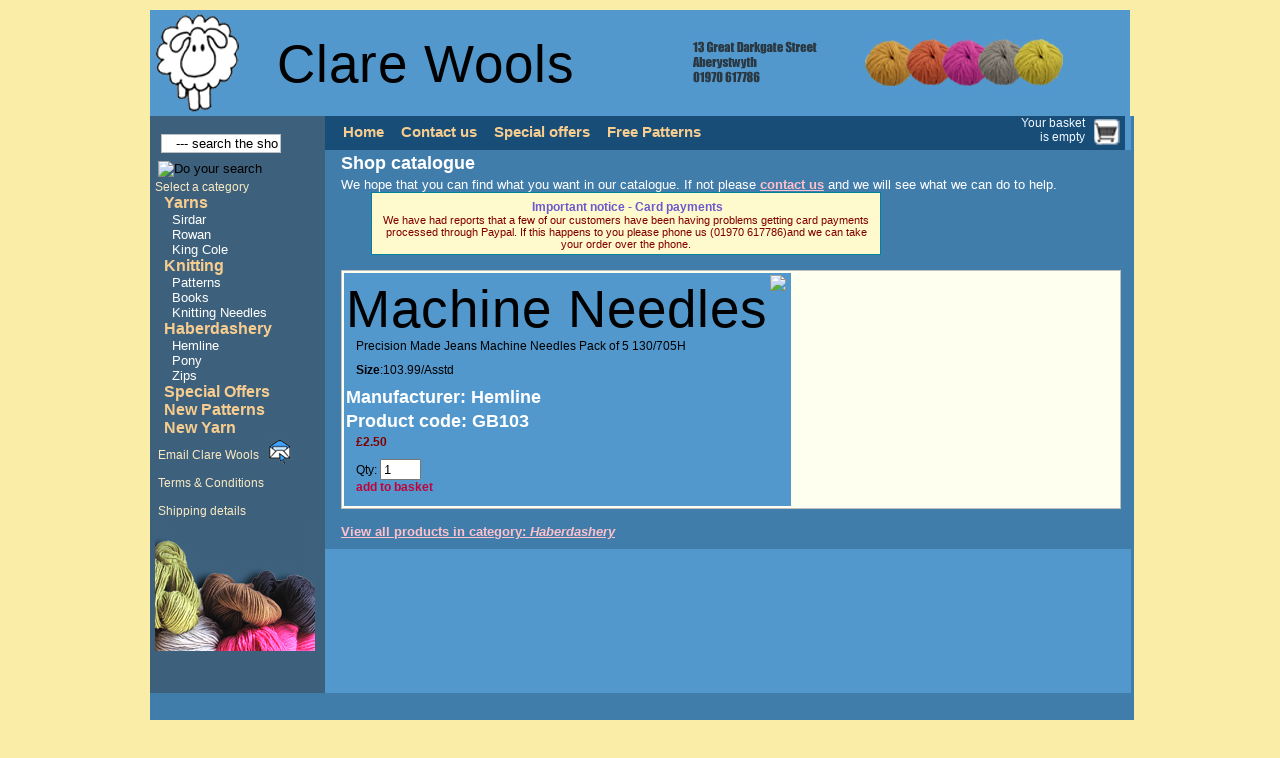

--- FILE ---
content_type: text/html; charset=UTF-8
request_url: https://clarewools.co.uk/shop-main.php?showprod=GB103&func=listprod&categ=HA
body_size: 3932
content:
<!--PINGS4d616368696e65204e6565646c6573===Machine Needles-->
<!--XXXXX4d616368696e65204e6565646c6573===Machine Needles-->
<!--AFTER4d616368696e65204e6565646c6573===Machine Needles-->
<!--YYYYY4d616368696e65204e6565646c6573===Machine Needles-->
<!--PINGS20507265636973696f6e204d616465204a65616e7320204d616368696e65204e6565646c6573205061636b206f662035203133302f37303548=== Precision Made Jeans  Machine Needles Pack of 5 130/705H-->
<!--XXXXX20507265636973696f6e204d616465204a65616e7320204d616368696e65204e6565646c6573205061636b206f662035203133302f37303548=== Precision Made Jeans  Machine Needles Pack of 5 130/705H-->
<!--AFTER20507265636973696f6e204d616465204a65616e7320204d616368696e65204e6565646c6573205061636b206f662035203133302f37303548=== Precision Made Jeans  Machine Needles Pack of 5 130/705H-->
<!--YYYYY20507265636973696f6e204d616465204a65616e7320204d616368696e65204e6565646c6573205061636b206f662035203133302f37303548=== Precision Made Jeans  Machine Needles Pack of 5 130/705H-->
<!--PINGS3130332e39392f4173737464===103.99/Asstd-->
<!--XXXXX3130332e39392f4173737464===103.99/Asstd-->
<!--AFTER3130332e39392f4173737464===103.99/Asstd-->
<!--YYYYY3130332e39392f4173737464===103.99/Asstd-->

<!DOCTYPE HTML PUBLIC "-//W3C//DTD HTML 4.01 Transitional//EN">

<html lang="en-GB" xmlns:fb="http://ogp.me/ns/fb#">
<head>
      <title>
         Machine Needles GB103: buy online from Clare Wools. 
      </title>
 	<meta http-equiv="Content-Type" content="text/html; charset=UTF-8">
      <meta name="keywords" content=",">
      <meta name="description" content="Machine Needles GB103 ,  Precision Made Jeans  Machine Needles Pack of 5 130/705H by Hemline - buy online from Clare Wools of Aberystwyth,">
      <meta name="copyright" content="">
      <meta name="robots" content="FOLLOW,INDEX">
		      <meta property="og:title" content="Clare Wools" />
<meta property="og:url" content="http://www.clarewools.co.uk/" />
<meta property="og:image" content="http://www.clarewools.co.uk/lluniau/craidd/sheep.jpg" />
<meta property="og:site_name" content="Clare Wools" />
<meta property="og:description" content="Clare Wools sells a wide range of wools, yarns and knitting and haberdashery accessories on-line, and offers free advice and great service." />
<meta property="og:type" content="article" />
      <script language="JavaScript" src="scripts.js" type="text/javascript"></script>
		<script language="JavaScript" src="./admin/textsizer.js" type="text/javascript"></script>
		<link rel="stylesheet" href="style.css" type="text/css" >
		<link rel="stylesheet" href="ttcat/ttcat_site_style.css" type="text/css" >
		
		

</head>

<body><div id="fb-root"></div>
<script>(function(d, s, id) {
  var js, fjs = d.getElementsByTagName(s)[0];
  if (d.getElementById(id)) return;
  js = d.createElement(s); js.id = id;
  js.src = "//connect.facebook.net/en_GB/all.js#xfbml=1";
  fjs.parentNode.insertBefore(js, fjs);
}(document, 'script', 'facebook-jssdk'));</script>
    
    


<div id="container">
<table width="980" border="0" cellspacing="0" cellpadding="0">
  <tr>
    <td><a href='index.php'><img class="top_img" src="lluniau/craidd/sheep.jpg" width="89" height="105" alt="Clares Wools logo" border="0"></a>
        <br><img src="lluniau/craidd/top_blue.jpg" width="89" height="1" alt=''></td>
    <td style='vertical-align:middle;'><h1>Clare Wools</h1>
        <img src="lluniau/craidd/top_blue.jpg" width="316" height="1" alt=''></td>
    <td style='vertical-align:middle;'><img class="top_img" src="lluniau/craidd/address.jpg" alt='13 Great Darkgate Street, Aberystwyth, 01970 617786' title='13 Great Darkgate Street, Aberystwyth, 01970 617786'>
        <br><img src="lluniau/craidd/top_blue.jpg" width="130" height="1" alt=''></td>
        <td style='vertical-align:middle;'><!-- <a href='http://www.letsknit.co.uk/britishknittingawards/' target='_blank'><img src='lluniau/vote-for-me.png' alt='Vote for me!' style='margin-top:5px; margin-right: 10px; float: right;'></a> --><img class="top_img" src="lluniau/craidd/wool.jpg" alt="Balls of wool from Clare Wools"><br><img src="lluniau/craidd/top_blue.jpg" width="205" height="1" alt=''></td>
  </tr>
</table>
<!--this table holds everything else on the Home Page -->
<table width="780" border="0" cellspacing="0" cellpadding="0" style="background-color:#417DAB; ">
  <tr>
    <td style='padding: 0px; margin:0px;'>

<table border='0' cellpadding='0' cellspacing='0'><tr><td style='width: 170px;'>

<!-- left links -->
<div style="float:left; background:#3D617D; padding-left: 5px; width: 170px; ">
<div style="clear:both; height:10px; "></div>
<div id='ttc_shopsearch'><form name="searchfrm" id="searchfrm" action="shop-main.php?func=search" method="GET" class="ttc_shopsearchform">
<div style='text-align: left;'><INPUT style='border: 1px solid silver; margin: 8px 0px 8px 6px; width:120px;' size="15" class='topinput' name="searchfor" id="searchfor" title="Enter search term here"
value="&nbsp;&nbsp;&nbsp;--- search the shop ---" onfocus="this.select()"  onblur="if (this.value==''){this.value='&nbsp;&nbsp;&nbsp;--- search the shop ---'}">
<label for="searchfor" style='display: none;'>
  Search the shop:
</label><INPUT type=image name="searchbut" id="searchbut" src="ttcat/img/go_arrow.gif" style='border: 0px solid red;  margin: 0px 0px 3px 3px;' alt='Do your search' title='Do your search'></div>
<INPUT type='hidden' name='func' id='func' value='search'>
</FORM></div>
<div id='ttc_categlist'><div class='ttc_categhead'>Select a category</div><!-- <span style='color:maroon; padding-right:2px;'><a id='YA' href="javascript:list_1('_YA','YA')">-</a></span> --><a href='shop-main.php?categ=YA&func=listprod 'class='ttc_categline1'>Yarns</a><!--  (0 items) --><br><!-- <a id='SIR' ></a> --><a href='shop-main.php?categ=SIR&func=listprod 'class='ttc_categline2'>Sirdar</a><!--  (46 items) --><br><!-- <a id='ROW' ></a> --><a href='shop-main.php?categ=ROW&func=listprod 'class='ttc_categline2'>Rowan</a><!--  (21 items) --><br><!-- <a id='KC' ></a> --><a href='shop-main.php?categ=KC&func=listprod 'class='ttc_categline2'>King Cole</a><!--  (29 items) --><br><!-- <span style='color:maroon; padding-right:2px;'><a id='KN' href="javascript:list_1('_KN','KN')">-</a></span> --><a href='shop-main.php?categ=KN&func=listprod 'class='ttc_categline1'>Knitting</a><!--  (0 items) --><br><!-- <a id='PA' ></a> --><a href='shop-main.php?categ=PA&func=listprod 'class='ttc_categline2'>Patterns</a><!--  (0 items) --><br><!-- <a id='BO' ></a> --><a href='shop-main.php?categ=BO&func=listprod 'class='ttc_categline2'>Books</a><!--  (84 items) --><br><!-- <a id='NE' ></a> --><a href='shop-main.php?categ=NE&func=listprod 'class='ttc_categline2'>Knitting Needles</a><!--  (50 items) --><br><!-- <span style='color:maroon; padding-right:2px;'><a id='HA' href="javascript:list_1('_HA','HA')">-</a></span> --><a href='shop-main.php?categ=HA&func=listprod 'class='ttc_categline1'>Haberdashery</a><!--  (41 items) --><br><!-- <a id='HEM' ></a> --><a href='shop-main.php?categ=HEM&func=listprod 'class='ttc_categline2'>Hemline</a><!--  (0 items) --><br><!-- <a id='PO' ></a> --><a href='shop-main.php?categ=PO&func=listprod 'class='ttc_categline2'>Pony</a><!--  (0 items) --><br><!-- <a id='YKK' ></a> --><a href='shop-main.php?categ=YKK&func=listprod 'class='ttc_categline2'>Zips</a><!--  (15 items) --><br><!-- <a id='SP' ></a> --><a href='shop-main.php?categ=SP&func=listprod 'class='ttc_categline1'>Special Offers</a><!--  (6 items) --><br><!-- <a id='NEW' ></a> --><a href='shop-main.php?categ=NEW&func=listprod 'class='ttc_categline1'>New Patterns</a><!--  (10 items) --><br><!-- <a id='NEWYARN' ></a> --><a href='shop-main.php?categ=NEWYARN&func=listprod 'class='ttc_categline1'>New Yarn</a><!--  (23 items) --><br></div>
<a id="emaillink" href="contact.php">Email Clare Wools</a>&nbsp;<img src="lluniau/craidd/email.jpg" align="bottom" alt='email icon' style='margin-bottom:-5px;'>
<br><br><a class="left" href="terms.php">Terms &amp; Conditions</a>
<br><br><a class="left" href="shipping.php">Shipping details</a>
<div style="clear:both; height:6px; ">&nbsp;</div>
<img src="images/wool_bl.jpg" alt='balls of wool'>
<br><br><br><br></div>
</td><td>
</td><td width='*'>

<!--top dark blue bar with shopping cart -->
<div style="background:#184D77; float: left; height:34px; width:800px; text-align:right; margin: 0px; padding:0px;">
<div id='mainmenu'><a href='index.php'>Home</a> <a href='contact.php'>Contact&nbsp;us</a> <a href='shop-main.php?func=listprod&categ=SP'>Special&nbsp;offers</a> <a href='freebies.php'>Free&nbsp;Patterns</a></div><div class='basket'><img align='right' src='lluniau/craidd/cart.jpg'  align='absmiddle'>Your&nbsp;basket<br>is&nbsp;empty</div><script language="javascript" type="text/javascript" >
	function upd_cart(func,ID,name,qty,price) {
		if (func != 'clear') {
			prodvars = new Array('colour','size');
			var editerr = 'n';
			valx = document.getElementById('qty').value;
			if (!IsNumeric(valx)) {
				alert("Quantity must be 1 or more");
				editerr = 'y';
			}
			for(ii=0;ii<prodvars.length;ii++){
				valx = document.getElementById('sel'+prodvars[ii]).value;
				if (valx == "dflt") {
					alert("Please select "+prodvars[ii]);
					editerr = 'y';
				}
			}
			if (editerr == 'y') return false;
		}
//		alert(ID+func+name+qty+price);
		document.getElementById('cartfrm_func').value = func;
		document.getElementById('cartfrm_id').value = ID;
		document.getElementById('cartfrm_name').value = name;
		if(document.getElementById('qty')) document.getElementById('cartfrm_qty').value = document.getElementById('qty').value; 
		document.getElementById('cartfrm_price').value = price;
		if (document.getElementById('selcolour')) {document.getElementById('cartfrm_colour').value = document.getElementById('selcolour').value;}
if (document.getElementById('selsize')) {document.getElementById('cartfrm_size').value = document.getElementById('selsize').value;}

		var now = new Date(); // set up a timestamp to ensure no reposting
		document.getElementById('cartfrm_ts').value = now.getTime();
		document.getElementById('cartfrm').submit();
		return true;
	}
	function IsNumeric(strString)
   //  check for valid numeric strings	
   {
   var strValidChars = "0123456789";
   var strChar;
   var blnResult = true;

   if (strString.length == 0) return false;

   //  test strString consists of valid characters listed above
   for (i = 0; i < strString.length && blnResult == true; i++)
      {
      strChar = strString.charAt(i);
      if (strValidChars.indexOf(strChar) == -1)
         {
         blnResult = false;
         }
      }
   return blnResult;
   }
</script>
<form name="cartfrm" id="cartfrm" action="shop-main.php?func=show" method="POST" style="display: none;">
<input type="hidden" id="cartfrm_func" name="cartfrm_func" value="">
<input type="hidden" id="cartfrm_id" name="cartfrm_id" value="">
<input type="hidden" id="cartfrm_name" name="cartfrm_name" value="">
<input type="hidden" id="cartfrm_price" name="cartfrm_price" value="">
<input type="hidden" id="cartfrm_qty" name="cartfrm_qty" value="">
<input type="hidden" id="cartfrm_categ" name="cartfrm_categ" value="HA">
<input type="hidden" id="cartfrm_colour" name="cartfrm_colour" value="">
<input type="hidden" id="cartfrm_size" name="cartfrm_size" value="">

<input type="hidden" id="cartfrm_ts" name="cartfrm_ts" value="">
</form>
</div>

<div id="text" style="background-color:#417DAB; padding-top: 0px; margin-top: 0px;">
<h2 class='userHeader'>Shop catalogue</h2>We hope that you can find what you want in our catalogue. If not please <a href='contact.php'>contact us</a> and we will see what we can do to help. <br />
<div class="userhighbox"><a name='subhead0'></a><h3 class='userHeader'>Important notice - Card payments</h3>We have had reports that a few of our customers have been having problems getting card payments processed through Paypal. If this happens to you please phone us (01970 617786)and we can take your order over the phone.<br />
</div><br />
<br clear="both"><br />

<div id='ttc_productarea'><div class='ttc_briefprod' style='border: 1px solid silver; background-color: Ivory; padding: 2px;'><table><tr><td valign='top'><h1 id='ttc_h1'>Machine Needles</h1><p class='briefdesc_p'> Precision Made Jeans  Machine Needles Pack of 5 130/705H</p><input type='hidden' name='selcolour' id='selcolour' value=""></p><p class='briefdesc_p'><strong>Size</strong>:103.99/Asstd<input type='hidden' name='selsize' id='selsize' value="103.99/Asstd"></p><h2 class='briefdesc_p'><strong>Manufacturer</strong>: Hemline</h2><h2 class='briefdesc_p'><strong>Product code:</strong> GB103</h2><p><span style='font-weight: bold; color: Maroon;'>&pound;2.50</span>&nbsp;&nbsp;</p><p>Qty: <input type=text' size='3' name='qty' id='qty' value='1'>&nbsp;&nbsp;<br><span onmouseover='this.style.textDecoration= "underline";' onmouseout='this.style.textDecoration= "none";' onClick="upd_cart('add','GB103','Machine Needles',1,'2.50');" style='font-weight: bold; color: #C0033B; cursor: pointer;'>add to basket</span></p></td><td valign='top'><img src='ttcat/showimage.php?id=GB103&amp;type=med' id='productimage' align='left' class='ttc_prod_img'></td></tr></table></div><br clear='both'><div class='ttc_categhead' id='ttc_categhead2'><a href='shop-main.php?categ=HA&func=listprod'>View all products in category: <em>Haberdashery</a></em></div></div>
</td><tr><table>

<div style='display:block; clear: left; float: left; margin-top:20px; margin-bottom:10px; margin-left: 200px;'>	<div class="fb-like" data-href="http://www.clarewools.co.uk" data-layout="button" data-action="like" data-show-faces="false" data-share="true"></div> </div></td></tr>
<tr><td colspan='2'>
<div id="footer" style='clear:all;'><div class='notloggedin'><a id="adminlink" href="gweinyddu.php">Gweinyddu</a></div></div>
</td></tr></table>
<div style="clear:both; height:6px; ">&nbsp;</div>

</div>

<script type="text/javascript">
var gaJsHost = (("https:" == document.location.protocol) ? "https://ssl." : "http://www.");
document.write(unescape("%3Cscript src='" + gaJsHost + "google-analytics.com/ga.js' type='text/javascript'%3E%3C/script%3E"));
</script>
<script type="text/javascript">
var pageTracker = _gat._getTracker("UA-354959-27");
pageTracker._initData();
pageTracker._trackPageview();
</script></body>
</html>

 

--- FILE ---
content_type: text/css
request_url: https://clarewools.co.uk/style.css
body_size: 2834
content:
#maintable {
	width: 976px; 
	border: 1px solid #006028; 
	margin-top: 0px;
}
#menuarea {
	border-top: 2px solid #b10045; 
	border-bottom: 2px solid #006028; 
	margin: 0px; 
	padding: 4px;
	text-align: left;
	background: white;
}
#menuarea a{
	font-weight: bold;
	color: #006028;
	font-size: 31px;
	margin: 0px 0px;
	padding: 3px 2px;
	text-decoration: none;
	border: 0px solid white;
	border-left: 0px solid white;
	border-right: 0px solid white;
	background: white;
}
#menuarea a:hover {
	color: #ff9966;
	text-decoration: underline;
	padding: 3px 2px;
	margin: 0px 0px;
	border-left: 0px solid #b10045;
	border-right: 0px solid #b10045;
	background: none;
}
#menuarea .currentpagelink {
	font-weight: bold;
	color: #b10045;
	font-size: 11px;
	margin: 0px 0px;
	padding: 3px 2px;
	text-decoration: none;
	border: 0px solid white;
	border-left: 0px solid white;
	border-right: 0px solid white;
	background: white;
}
#searchboxp {
	border: 3px double silver;
	background: #006028;
	color: white
	
}
#searchbrowsefm {
	padding-left: 3px;
}
#searchbrowse {
	border-bottom: 2px solid white;
}
#searchbrowse2 {
	text-align: center;
	background: #b10045;
	margin: 0px;
	padding: 0px 0px 5px 0px;
	color: white;
	font-weight: bold;
	
}
#searchbrowsefm select {
	font-size: 80%;
	margin-top: 4px;
}
#bodyarea {
	padding: 5px;
	font-size: 12px;
}
h1 {
	font-size: 150%;
}
h2 {
	font-size: 125%;
}
h3 {
	font-size: 100%;
	font-weight: bold;
	padding-bottom: 0px;
	margin-bottom: 5px;
}
#rightarea {
	width: 26%;
	background: #924E65;
	color: white;
}
#rightarea h2 {
	color: white;
	font-size: 13px;
	font-weight:bold;
	text-align: center;
	margin: 0px;
	padding: 0px;
}
td {
	vertical-align: top;
}
a.editlink {
	border: 1px solid black;
	font-size: 9px;
	background-color: Green;
	color: Black;
	padding: 0px 2px;
	font-weight: normal;
}
a.editlink:hover {
	border: 1px solid black;
	font-size: 9px;
	background-color: Pink;
	color: Black;
	padding: 0px 2px;
	font-weight: normal;
}
a#fliplang {
	background: #ddd;
	color: Maroon;
border: 1px solid #bede7e; padding:1px 4px 1px 4px;
	text-decoration: none;
}
a#fliplang:hover {
	background: #ddd;
	color: #044e04;
border: 1px solid #bede7e; padding:1px 4px 2px 4px;}
.userimg {
	margin: 10px;
}
#righttd .userimg {
	margin: 0px;
}
form {
	padding: 0px;
	margin: 0px;
}
#webdesign {
	font-size: 8pt;
	float: right;
	color:white;
}
#webdesign a {
	font-size: 8pt;
	color: white;
}
#webdesign a:hover {
	color: Blue;
}
.centered {
	text-align: center;
}
.indent {
	margin-left: 30px;
}
.userhigh {
	color: Pink;
	font-weight: bold;
}
.userhigh2 {
	color: #B8AD99;
	font-weight: bold;
}
.userhigh3 {
	color: 	#8B4513;
	font-weight: bold;
	text-decoration: underline;
}
.userhigh4 {
	color: 		#708090;
	font-weight: bold;
}
.userhigh5 {
	color: 		Red;
	font-weight: bold;
}
.userhigh6 {
	color: 		#23A7D3;
	font-weight: bold;
}
.userhigh7 {
	color: 		Maroon;
	font-weight: bold;
}
.userHeader2 {
	color: 		Black;
	font-weight: bold;
	width: 98%;
	background: #B39C9C;
	margin: 0px;
	padding:2px 5px;
}
.userbig {
	font-size: 125%;
}
.userbigger {
	font-size: 150%;
}
.usersmall {
	font-size: 80%;
}
.usersmaller {
	font-size: 66%;
}
	.userhighbox {
	width: 500px;
/*	margin-left: auto;
	margin-right: auto; */
	border: 1px solid #01839B;
	padding: 4px;
	background-color: #fffacd;
	color: Maroon;
	text-align: center;
	font-size:85%;
	float: left;
	margin-left:30px;
}
	.userhighbox h2{
	color: Maroon;
	text-align: center;
	padding-bottom: 0px;
	margin-bottom: 0px;
	font-size:125%;
}
	.userhighbox h3{
	color: #6a5acd;
	text-align: center;
	padding-bottom: 0px;
	margin-bottom: 0px;
	font-size:110%;
}
	.userhighbox2 {
	width: 500px;
/*	margin-left: auto;
	margin-right: auto; */
	border: 1px solid #01839B;
	padding: 4px;
	background-color: #bc8f8f;
	color: #000;
	float: left;
	margin-left:30px;
}
	.userhighbox3 {
	width: 200px;
/*	margin-left: auto;
	margin-right: auto; */
	border: 1px solid #ffffff;
	padding: 4px;
	background-color: #fffacd;
	color: #000;
	float: left;
	margin-bottom: 10px;
}
.userrightcol {
	float:right;
	clear: right;
	width: 200px;
	margin-left:10px;
	margin-bottom:20px;
	padding:10px;
	background-color: Alice-blue;
	
}
html,body{margin:4px 0px;padding:0}
body{font: 76% Georgia, serif;text-align:center; background-color:#003333;}
p{margin:0 10px 10px}
h2 {margin:4px 12px 2px 0px; font: 19px Georgia, "Times New Roman", Times, serif ; 
color:#B36C38; font-weight:600;}
h3 {margin:2px 12px 2px 0px; font: 14px Georgia, "Times New Roman", Times, serif ; 
color:#B36C38; font-weight:600;}
h4 {margin:2px 2px 2px 0px; font: 14px Georgia, "Times New Roman", Times, serif ; 
color:#B36C38; font-weight:600;}
h5{margin:2px 2px 2px 0px; font-style:italic; font-size:12px; font-weight:600; color:#B36C38;}
a{
color: #00468c;padding:3px; text-decoration:underline;} 
div#header{position:relative}
a:hover{
/*display:block;*/
color: #994c99;padding:3px; text-decoration:underline}

div#header{position:relative}
div#container{width:980px;margin:0 auto; text-align:center; /*background-image:url(lluniau/craidd/grey_bg.jpg)*/}
.right{float:right;width:710px; text-align:left; 
background:#FFF; margin:21px 18px 14px 18px; padding:4px 8px; 
line-height:20px;}
.right2{float:right;width:710px; text-align:left; 
background:#fffacd; margin:7px 18px 14px 18px; padding:4px 8px; 
line-height:20px; border: 1px solid Maroon;}
div#container{text-align:left}
div#content p{line-height:1.4}
div#navig {
width:968px;
#width: 100%;
margin:0 auto; 
color: Maroon;
	text-align:center; 
	background:#CCCCCC; margin-top:3px; padding:6px;
	}
div#navig a {color:#555; padding-right:5px;}
div#navig a:hover {color:#fff; text-decoration: underline;}
div#right{background:#B9CAFF}
div#left{font: 10px Georgia,serif;text-align:left; }
div#footer{background: #184D77;color: #FFF; text-align:left; width:980px;
margin:0 auto; padding:4px 0px; font: 9px Verdana, Arial, Helvetica, sans-serif}
div#footer a {color: #FFF; font: 9px Verdana, Arial, Helvetica, sans-serif; padding:0px; }
div#footer a:hover {background:#333;}
div#left{float:left;width:215px; margin-top:18px;}
div#footer{clear:both;}
.contactus:link {
border: 1px solid #bede7e; padding:2px 4px 2px 4px; color: #444; background:#ddd; margin-bottom:33px;}
a.contactus:visited {1px solid #bede7e; padding:2px 4px 2px 4px; color: #444;}
a.contactus:hover {1px solid #bede7e; padding:2px 4px 2px 4px; color: #222; background:#fff; text-decoration:none}
.rightlink:link{color:#0F357F; font:12px Georgia, "Times New Roman", Times, serif; }
.rightlink:visited{color:#0F357F; font:12px Georgia, "Times New Roman", Times, serif; }
.rightlink:hover{color:blue; font:12px Georgia, "Times New Roman", Times, serif; text-decoration:underline}
.box {border:1px #777 solid; 
width: 190px;
#width: 200px; padding:4px; margin-left:7px; }
#left img {margin-left: 7px;}
th{font: 12px Georgia, "Times New Roman", Times, serif; color:#ddd; background:#555;}
td {font:12px Georgia, "Times New Roman", Times, serif; }

#footer .notloggedin{
	color: #eeeeee;
	font-size: 8px;
	text-align: right;
}
#footer .notloggedin a:visited {
	color: #555555;
}
#footer .notloggedin a{
	color: #555555;
	font-size: 8px;
}
.loggedin {
	color: Maroon;
	font-size: 9px;
	text-align: right;
	}
.loggedin a{
	color: Maroon;
	font-size: 9px;
}
.loggedin a:hover{
	color: #ccaa99;
	font-size: 9px;
}
div.userrightbox {
	float:right;
	margin: 5px;
	padding: 5px;
	background: Cream;
	color: Black;
	width: 200px;
	border: 1px solid grey;
}
div.userrightlink {
	float:right;
	text-align: right;
}
div.userrightlink a{
	color: Gray;
}
table.bordertab{
	border-collapse: collapse;
}
table.bordertab td{
	border: 1px solid silver;
}
table.userstuff {
	margin: 0px;
}
body {
        background-color:#FAEDA7 ;
        margin-top:6px;
                text-align:center;
        }
.top_img {
padding:0px 0px 0px 3px;
margin:0px;
float:left;
}
img {border:0;}
table {
 background-color:#5298CD ; }
th {  font-family: Verdana, Arial, Helvetica, sans-serif;
        font-size: 12px;
        padding: 4px;
        background:#d2efef;}
td {  font-family: Verdana, Arial, Helvetica, sans-serif;
                text-align:left;
        font-size: 12px;
        padding: 0px; 
                margin: 0px; }
a.ttc_categline1:link {
        font-family: Verdana, Arial, Helvetica, sans-serif;
                font-size: 16px;
        color: #F7CC8F;
        text-align: left;
        margin:3px 0px 3px 6px;
        padding-top: 0px;
        padding-bottom: 0px;
                font-style: bold;
                font-weight:600;
        }
a.ttc_categline1:visited {
        font-family: Verdana, Arial, Helvetica, sans-serif;
                font-size: 16px;
        color: #F7CC8F;
        text-align: left;
        margin:3px 0px 3px 6px;
        padding-top: 0px;
        padding-bottom: 0px;
                font-style: bold;
                font-weight:600;
        }
a.ttc_categline1:hover {
/*        background-color: red; */
        background: none; 
		text-decoration: none;
		color: #ff9966;
        text-align: left;
        margin:3px 0px 3px 6px;
        padding-top: 0px;
        padding-bottom: 0px;
        }
a.ttc_categline2:link {
        font-family: Verdana, Arial, Helvetica, sans-serif;
        font-size: 13px;
        color: #fff;
        margin-left: 16px;
        padding-left:1px;
        margin-right:0px;
		padding-top: 0px;
        }
a.ttc_categline2:visited {
        font-family: Verdana, Arial, Helvetica, sans-serif;
        font-size: 11px;
        color: #fff;
        margin-left: 16px;
        padding-left:1px;
        margin-right:0px;
		padding-top: 0px;
        }
a.ttc_categline2:hover {
        color: #ff9966;
		background: none;
		text-decoration: none;
        margin-left: 16px;
        padding-left:1px;
        margin-right:0px;
		padding-top: 0px;
        }             
		   
div.basket {
       color: Aliceblue;
	   }		   
div.basket a {
        font-family: Verdana, Arial, Helvetica, sans-serif;
                text-align:right;
        font-size: 10px;
                font-weight:normal;
        color: #ffffff;
        margin-left: 0px;
        padding-left:1px;
        margin-right:2px;
		text-decoration: underline;
        }
div.basket a:hover {
        background: none;
		color: #ff9966;
        }                
                
.grey {background: #DFD9AB;}
.white { background: #fff}
h1    {    font-family: Impact, Verdana, Arial, sans-serif;
        font-size: 53px;
        color: #000000;
        text-align: left;
        margin:3px 0px 0px 0px;
        padding-top: 0px;
        padding-bottom: 0px;
                font-style: normal;
                font-weight:100;
                letter-spacing:1px;
        }
		h1.userHeader {
			font-family:Verdana, Arial, sans-serif;
			color: Maroon;
			font-weight: bold;
			text-align: center;
			font-size: 24px;
		}
h2    {    font-family: Verdana, Arial, sans-serif;
        font-size: 18px;
        color: #fff;
        text-align: left;
        margin:3px 0px 3px 0px;
        padding-top: 0px;
        padding-bottom: 0px;
                font-style: bold;
                font-weight:600;
                letter-spacing:0em;
        }
h3    {   font-family: Verdana, Arial, Helvetica, sans-serif;
        font-size: 15px;
        color: #fff;
        text-align: center;
        margin:3px 0px 0px 3px;
        padding-top: 0px;
        padding-bottom: 0px;
                font-style: normal;
        }
#text {
        clear: right;
	    float:left;
        font-family: Verdana, Arial, Helvetica, sans-serif;
        font-size: 13px;
        color: #fff;
        text-align: left;
        font-style: normal;
                padding:12px 10px 10px 16px;
				margin: 0px;
                        }
/*#text table {  text-align:center;}
#text td {  padding:0px; margin: 0px; text-align:left;}     */
/*#text img {
        clear:both;
        float:right;
        margin-left:8px;
        margin-right: -6px;
        padding-right:0px;
        margin-top:4px;
        } */
#text a {color: Pink; font-size:13px; font-weight:bold; padding:0px; margin:0px;text-decoration: underline;}
#text a:hover{background: none; color: #ff9966; }

a:link {
        font-family: Arial, Helvetica, sans-serif;
        font-size: 12px;
        color: #f9e9c2;
        text-decoration: none;
        }
a:link {
        font-family: Arial, Helvetica, sans-serif;
        font-size: 12px;
        color: #f9e9c2;
        text-decoration: none;
        }
a:hover {
        background-color: #662233;
        text-decoration: underline;
        } 
a.left:link, a.left:visited {
        font-family: Arial, Helvetica, sans-serif;
        font-size: 12px;
        color: #f9e9c2;
        text-decoration: none;
        } 
a.left:hover {
		color: #ff9966;
        background: none;
        text-decoration: none;
        } 
a#emaillink,  a#emaillink:visited{
        font-family: Arial, Helvetica, sans-serif;
        font-size: 12px;
        color: #f9e9c2;
        text-decoration: none;
        }
a#emaillink:hover	 {
		color: #ff9966;
        background: none;
        text-decoration: none;
        } 
#credits {
        font-family: Verdana, Arial, Helvetica, sans-serif;
        font-size: 10px;
        color: #660033;
        float:right;
        clear:both;
        width:200px;
        height:30px;
        margin-top:1px;
        padding-top:0px;
        padding-right:0px;
/*        left: 522px;
        top: 390px;       */
        text-align:right;
        }
a.cred:link {
        font-family: Arial, Helvetica, sans-serif;
        font-size: 10px;
        color: #294942;
        margin-left: 1px;
        padding-left:1px;
        margin-right:0px;
        }
a.cred:visited {
        font-family: Arial, Helvetica, sans-serif;
        font-size: 10px;
        color: #294942;
        margin-left: 1px;
        padding-left:1px ;
        margin-right:0px;
        }
a.cred:hover {
        background-color: #ffffff
        }


h1.ttscs_header {
        font-size: 20px;
        color: #330033;
                text-align: left;
}
h2.ttscs_header {
        font-size: 17px;
        color: #330033;
                text-align: left;
}
h3.ttscs_header {
        color: #330033;
                text-align: left;
}
h4.ttscs_header {
        color: #330033;
                text-align: left;
}
#mainmenu {
	text-align: left;
	float: left;
	margin-top: 8px;
	margin-left: 8px;
	font-size:11pt;
}
#mainmenu a {
	color: #F7CC8F;
	font-weight: bold;
	font-size:11pt;
	padding-left:10px;
}
#mainmenu a:hover {
	color: #ff9966;
	text-decoration: none;
	background: none;
	font-weight: bold;
}
.currentpagelink {
	color: #5298CC;
	font-weight: bold;
}
#ttc_productarea a.littlemore {
	font-size: 75%;
	font-weight: normal;
	color: black;
}
#adminmenu a {
	color: Navy;
	font-weight: bold;
}
#adminmenu a:hover {
	color: Maroon;
	background: white;
	text-decoration: underline;
}
div#text {
	clear: left;
	float:left;
	width: 780px;
}
#checkout_buttons {
	display: inline;
}
#checkout_buttons a {
	padding: 2px 3px 2px 3px;
}
.ttc_categhead {
	color: #f9e9c2;
}
#searchbut {
	vertical-align: middle;
}
.userhalfcol {
	width:45%;
	clear:right;
	float: left;
	padding: 8px;
	border: 0px solid silver;
	text-align: center;
}
#categblurb {
	background-color: White;
	padding: 10px;
	color: Navy;
	margin-top: 5px;
}
#categblurb h2 {
	color: Maroon;
}
#categblurb a {
	color: Maroon;
}
#categblurb a:hover {
	color: Navy;
}

